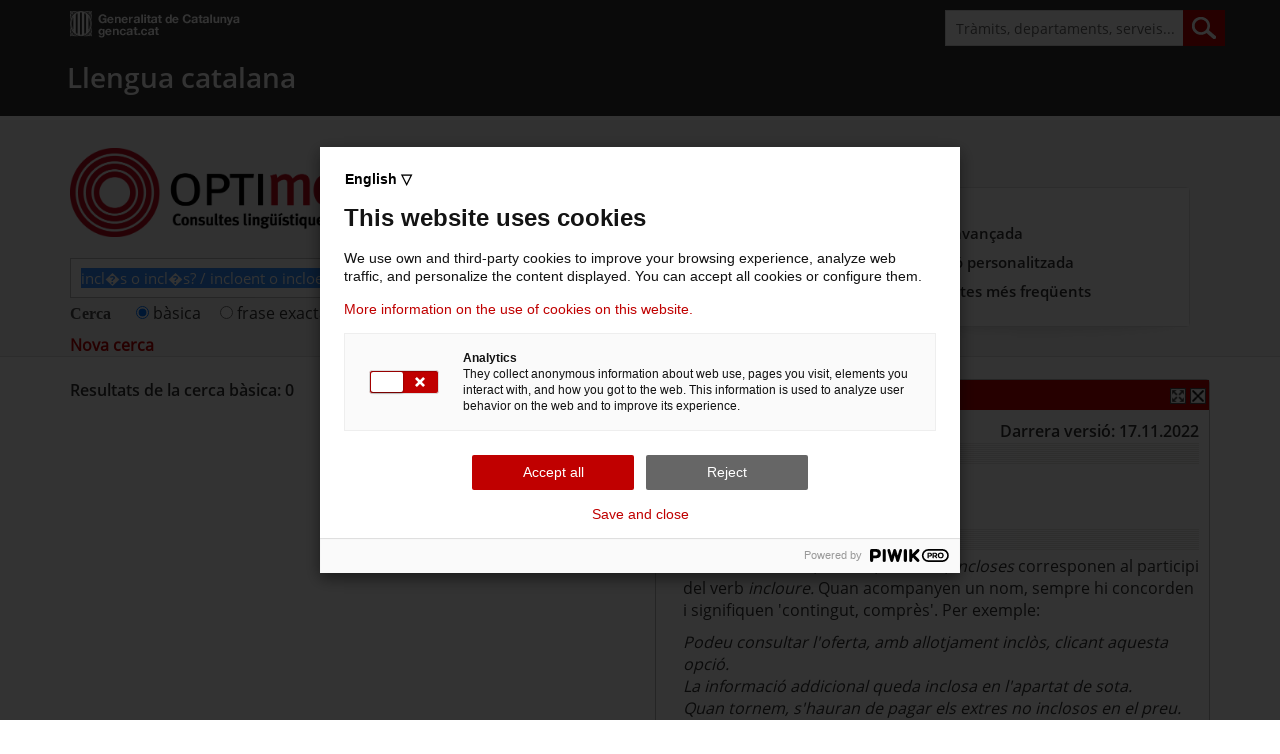

--- FILE ---
content_type: text/html;charset=UTF-8
request_url: https://aplicacions.llengua.gencat.cat/llc/AppJava/index.html?action=Principal&method=detall&input_cercar=incl%F2s+o+incl%FAs%3F+%2F+incloent+o+incloent-hi%3F&numPagina=1&database=FITXES_PUB&idFont=15370&idHit=15370&tipusFont=Fitxes+de+l%27Optimot&numeroResultat=1&databases_avansada=&categories_avansada=&clickLink=detall&titol=%3Cem%3Eincl%F2s+%3C%2Fem%3Eo+%3Cem%3Eincl%FAs%3C%2Fem%3E%3F+%0A+%2F+%3Cem%3Eincloent%3C%2Fem%3E+o+%3Cem%3Eincloent-hi%3C%2Fem%3E%3F&tematica=&tipusCerca=cerca.tot
body_size: 36702
content:
<!DOCTYPE HTML PUBLIC "-//W3C//DTD HTML 4.01//EN" "http://www.w3.org/TR/html4/strict.dtd">
<meta http-equiv="X-UA-Compatible" content="IE=edge">
<meta name="viewport" content="width=device-width, initial-scale=1.0">
<meta name="WT.z_idioma" content="ca">
<META NAME="ROBOTS" CONTENT="NOFOLLOW">
<meta http-equiv="Content-Type" content="text/html; charset=UTF-8">
<!-- taglib uri="/WEB-INF/tld/portlet.tld" prefix="portlet" -->

<!-- taglib uri="http://portals.apache.org/pluto" prefix="pluto" -->

<link rel="Shortcut icon" href="/llc/img/favicon.ico">

<head>
	<!-- ESTILOS DE DPS -->
	<link href="/llc/css/vgn-ext-templating.css" rel="stylesheet" type="text/css">
	<link rel="stylesheet" type="text/css" href="/llc/css/FW_blocs.css">
	<link rel="stylesheet" type="text/css" href="/llc/css/FW_capPeu.css">
	<link rel="stylesheet" type="text/css" href="/llc/css/FW_estils.css">
	<link rel="stylesheet" type="text/css" href="/llc/css/FW_formulari.css">
	<link rel="stylesheet" type="text/css" href="/llc/css/FW_menu2.css">
	<script type="text/javascript" src="/llc/js/gcc_funcions.js"></script>
	<link rel="stylesheet" type="text/css" href="/llc/css/FW_sEditPro.css">
	<link rel="stylesheet" type="text/css" href="/llc/css/FW_displayPage.css">
	<link rel="stylesheet" type="text/css" href="/llc/css/FW_menuTematics.css">
	<link rel="stylesheet" type="text/css" href="/llc/css/llengcat.css">
	<link rel="stylesheet" type="text/css" href="/llc/css/FW_print.css" media="print">
	<link rel="stylesheet" type="text/css" href="/llc/css/bloc_superior.css" media="print">
<link rel="shortcut icon" type="image/x-icon" href="https://cads.gencat.cat/web/system/modules/cat.vass.wcmResponsive.template.common/resources/common/img/favicon.ico">
<link href="/llc/css/dispositius/bootstrap.min.css" rel="stylesheet" type="text/css">
<link href="/llc/css/dispositius/styles.css" rel="stylesheet" type="text/css">
<link href="/llc/css/dispositius/leaflet.min.css" rel="stylesheet" type="text/css">
<link href="/llc/css/dispositius/master.responsive.css" rel="stylesheet" type="text/css">

<!--[if IE 9]>
	<link href="/web/system/modules/cat.vass.wcmResponsive.template.common/resources/common/css/master.min.css" rel="stylesheet" type="text/css"/>
	<link href="/web/system/modules/cat.vass.wcmResponsive.template.common/resources/common/css/style_IE9.css" rel="stylesheet" type="text/css"/>
<![endif]-->
<script src="/llc/css/dispositius/jquery.min.js" type="text/javascript"></script>
<script src="/llc/css/dispositius/master.min.js" type="text/javascript"></script>
<script src="/llc/css/dispositius/generic_responsive.js" type="text/javascript"></script>
<script src="/llc/css/dispositius/master.responsive.js" type="text/javascript"></script>
<!--[if lt IE 9]>
	<link href="/web/system/modules/cat.vass.wcmResponsive.template.common/resources/common/css/style_IE8.css" rel="stylesheet" type="text/css"/>
	<script type="text/javascript" src="/web/system/modules/cat.vass.wcmResponsive.template.common/resources/common/js/respond.min.js"></script>
	<script type="text/javascript" src="/web/system/modules/cat.vass.wcmResponsive.template.common/resources/common/js/modernizr.js"></script>
<![endif]-->

<link href="/llc/css/dispositius/capcalera.css" rel="stylesheet" type="text/css">
<link href="/llc/css/dispositius/fpca_marca.css" rel="stylesheet" type="text/css">
<link href="/llc/css/dispositius/fpca_cercadorGencat.css" rel="stylesheet" type="text/css">
<link href="/llc/css/dispositius/fpca_llista_fonsDestacat.css" rel="stylesheet" type="text/css">
<link href="/llc/css/dispositius/fpca_llista_destacatImatge.css" rel="stylesheet" type="text/css">
<link href="/llc/css/dispositius/grafic_destacat.css" rel="stylesheet" type="text/css">
<link href="/llc/css/dispositius/fpca_carrusel.css" rel="stylesheet" type="text/css">
<link href="/llc/css/dispositius/fpca_llista_quadriculaColors.css" rel="stylesheet" type="text/css">
<link href="/llc/css/dispositius/fpca_llista_enllacIcones.css" rel="stylesheet" type="text/css">

<script src="/llc/css/dispositius/fpca_capcalera.js" type="text/javascript"></script>
<script src="/llc/css/dispositius/fpca_marca.js" type="text/javascript"></script>
<script src="/llc/css/dispositius/fpca_cercadorGencat.js" type="text/javascript"></script>
<script src="/llc/css/dispositius/fpca_llista_fonsDestacat.js" type="text/javascript"></script>
<script src="/llc/css/dispositius/datepicker.js" type="text/javascript"></script>
<script src="/llc/css/dispositius/datepicker-i18n.js" type="text/javascript"></script>
<script src="/llc/css/dispositius/fpca_carrusel.js" type="text/javascript"></script>
<script src="/llc/css/dispositius/fpca_peu.js" type="text/javascript"></script>
	
	
	<title>Optimot. Consultes lingüístiques - Llengua catalana</title>
	
	<script type="text/javascript">
(function(window, document, dataLayerName, id) {
window[dataLayerName]=window[dataLayerName]||[],window[dataLayerName].push({start:(new Date).getTime(),event:"stg.start"});var scripts=document.getElementsByTagName('script')[0],tags=document.createElement('script');
function stgCreateCookie(a,b,c){var d="";if(c){var e=new Date;e.setTime(e.getTime()+24*c*60*60*1e3),d="; expires="+e.toUTCString();f="; SameSite=Strict"}document.cookie=a+"="+b+d+f+"; path=/"}
var isStgDebug=(window.location.href.match("stg_debug")||document.cookie.match("stg_debug"))&&!window.location.href.match("stg_disable_debug");stgCreateCookie("stg_debug",isStgDebug?1:"",isStgDebug?14:-1);
var qP=[];dataLayerName!=="dataLayer"&&qP.push("data_layer_name="+dataLayerName),isStgDebug&&qP.push("stg_debug");var qPString=qP.length>0?("?"+qP.join("&")):"";
tags.async=!0,tags.src="https://gencat.containers.piwik.pro/"+id+".js"+qPString,scripts.parentNode.insertBefore(tags,scripts);
!function(a,n,i){a[n]=a[n]||{};for(var c=0;c<i.length;c++)!function(i){a[n][i]=a[n][i]||{},a[n][i].api=a[n][i].api||function(){var a=[].slice.call(arguments,0);"string"==typeof a[0]&&window[dataLayerName].push({event:n+"."+i+":"+a[0],parameters:[].slice.call(arguments,1)})}}(i[c])}(window,"ppms",["tm","cm"]);
})(window, document, 'dataLayer', 'eb50131d-1482-4c39-a0fa-835d5e4dacd6');
</script>
</head>
		
   		
<div style="min-height: 1vh;">


<!-- taglib uri="/WEB-INF/tld/portlet.tld" prefix="portlet"  -->







<!-- Fil d'ariadna PORTAL -->




<!-- Aquí comenà§a la capà§alera -->

<div class="contenidor unfixed">
	<header class="fons_header navbar navbar-default navbar-fixed-top"
		role="navigation">
		<div class="container">
			<div class="row clearfix">
				<div class="col-md-3 col-xs-3 column visible-xs coloca " style="width: 5%">
<!-- 					<button type="button" title="Cerca" class="navbar-toggle pull-left" -->
<!-- 						data-toggle="collapse" data-target=".navbar-collapse"> -->
<!-- 						<span class="sr-only">Toggle navigation</span> <span -->
<!-- 							class="icon-bar"></span> <span class="icon-bar"></span> <span -->
<!-- 							class="icon-bar"></span> -->
<!-- 					</button> -->
				</div>
			
				
				
				<div class="col-md-3 col-xs-6 col-offset-2 column visible-xs" style="width: 75%">
			<a href="https://llengua.gencat.cat/ca/" class="fpca_capcalera titol-cap-nou"title="Llengua Catalana" style="white-space: nowrap;padding-top:10px;color: white;padding-left: 10%; width: 100%">Llengua catalana</a>
		</div>
				
				<div class="col-md-3 col-xs-3 column visible-xs coloca1">
					<button type="button" title="Cerca" class="ico_cerca "
						data-toggle="collapse" data-target=".dos"></button>
				</div>
			</div>

			<!-- Inici menú cercador -->

			<div class="collapse dos">
				<div class="shadowBox">
					<!--div class="shadow"></div-->
					<!-- Componente: cercador_vermell -->
					<form class="navbar-form navbar-left primer" method="get"
						role="search"
						action="https://cercador.gencat.cat/cercador/AppJava/index.jsp">
						<div class="form-group">
							<input type="search" class="form-control" title="Cerca" name="q"
								value="Tràmits, departaments, serveis..."
								onfocus="if (this.value==&#39;Tràmits, departaments, serveis...&#39;) this.value=&#39;&#39;;"
								onblur="if (this.value==&#39;&#39;) this.value=&#39;Tràmits, departaments, serveis...&#39;; ">
							<input type="submit" class="btn btn-deafult" value="">
						</div>
					</form>
					<!-- end Componente: cercador_vermell -->
				</div>
			</div>
			<!-- Fi menu cercador-->

			<!-- Inici menú (desplegable) -->


			<nav class="collapse navbar-collapse navbar-ex1-collapse " style="padding-left:15px">
				<div class="row">
					<div class="col-md-3 col-sm-4 column">
						<a class="img-responsive logo" title="Generalitat de Catalunya"
							href="https://www.gencat.cat/">gencat.cat</a>
						<button class="menu_tancar visible-xs" data-toggle="collapse"
							data-target=".navbar-collapse">Tancar</button>
					</div>
					<div
						class="col-md-9 col-sm-8 column hidden-xs hidden-mg display-none-xs">


						<!--             Componente: cercador_vermell -->
						<form class="navbar-form cercador_vermell hidden-xs pull-right"
							method="get" role="search"
							action="https://cercador.gencat.cat/cercador/AppJava/index.jsp">
							<div class="form-group">
								<input type="search" class="form-control" title="Cerca" name="q"
									value="Tràmits, departaments, serveis..."
									onfocus="if (this.value==&#39;Tràmits, departaments, serveis...&#39;) this.value=&#39;&#39;;"
									onblur="if (this.value==&#39;&#39;) this.value=&#39;Tràmits, departaments, serveis...&#39;; ">
								<input type="submit" class="btn btn-deafult" value="">
							</div>
						</form>
						<!--            end Componente: cercador_vermell   -->

						<!--             Inici barra de idiomes -->

						<!--             Fi barra de idiomes  -->

					</div>


<div class="row display-none-xs hidden-xs">
							<div class="col-xs-12" id="nomPortal" >
								<a href="https://llengua.gencat.cat/ca/" class="titol-cap-nou car50" style="font-size: 1.75em;margin-left:12px; color: white;">Llengua catalana</a>
							</div>
				
				</div>
				
				
				<ul class="nav navbar-nav">
<!-- 					<li class="dropdown "><a title="Inici" -->
<!-- 						class="dropdown-toggle actiu" href="http://aplicacions.llengua.gencat.cat/llc/AppJava/index.html">Inici</a></li> -->
<!-- 					<li class="dropdown "><a title="Temes" -->
<!-- 						class="dropdown-toggle " href="http://llengua.gencat.cat/ca/direccio_general_politica_linguistica/">La Secretaria de Política Lingüística</a></li> -->
<!-- 					<li class="dropdown"><a title="Tràmits" -->
<!-- 						class="dropdown-toggle " href="http://llengua.gencat.cat/ca/serveis/">Àmbits</a></li> -->
<!-- 					<li class="dropdown"><a title="Generalitat" -->
<!-- 						class="dropdown-toggle" -->
<!-- 						href="http://llengua.gencat.cat/ca/eines_i_serveis/">Eines i serveis</a></li> -->
<!-- 					<li class="dropdown"><a title="Actualitat" -->
<!-- 						class="dropdown-toggle" -->
<!-- 						href="http://llengua.gencat.cat/ca/occita/">Occità, aranès a l'Aran</a></li> -->
<!-- 					<li class="dropdown"><a title="Contacte" -->
<!-- 						class="dropdown-toggle" href="http://llengua.gencat.cat/ca/llengua_signes_catalana/">Llengua de signes catalana</a></li>		 -->
<!-- 					<li class="dropdown"><a title="Contacte" -->
<!-- 						class="dropdown-toggle" href="http://llengua.gencat.cat/ca/serveis/05_atencio_ciutadania">Atenció a la ciutadania</a></li> -->
						

						
						
						





						
				</ul>
				<!--div class="link-accesible row"><!--<a title="Versió accessible" href="http://web--gencat--cat.accesible.inclusite.com/">-->
				<!--a id="ACCESSIBLE" href="#" title="Versió accessible" >Versió accessible</a></div-->
			</nav>
			<!-- Fi menú (desplegable) -->

		</div>

	</header>
</div>
	
<!-- Aquí acaba la capà§alera -->


<!-- ________________________________________________________________________ -->





<!-- 	

MENU SUPERIOR

<DIV id="FW_menuCap">

		<UL>
			<LI class="FW_menuSel">
				<A href="http://www.gencat.cat/temes/cat/index.htm">Temes</A>
			</LI>
			<LI class="FW_barraNavegacio">
				<A href="http://www.gencat.cat/serveis/cat/index.htm">Serveis</A>
			</LI>
			<LI class="FW_barraNavegacio">
				<A href="http://www.gencat.cat/generalitat/cat/index.htm">Generalitat</A>
			</LI>
			<LI class="FW_barraNavegacio">
				<A href="http://www.gencat.cat/catalunya/cat/index.htm">Catalunya</A>
			</LI>
		</UL>
		
	</DIV>
</DIV> -->







<section class="border-start bgGrey" style="border-bottom: solid 1px #ddd;">
	<article class="container fullcontainer-xs" style="overflow: hidden; ">
		
	

		<!-- taglib uri="/WEB-INF/tld/portlet.tld" prefix="portlet" -->










<link rel="search" type="application/opensearchdescription+xml" title="Optimot" href="https://llengua.gencat.cat/web/.content/scl-llc/aplicacio/spl.xml"> 



<!-- JavaScript propi SCL -->
<script type="text/javascript" src="/llc/js/SCL_scripts.js"></script>
<script type="text/javascript" src="/llc/js/afegirCercador.js"></script>
<!-- JavaScript propi SCL -->

<!-- CSS propi SCL -->
<link rel="stylesheet" type="text/css" href="/llc/css/SCL_accesibilitat.css">
<link rel="stylesheet" type="text/css" href="/llc/css/print.css" media="print">
<!-- CSS propi SCL -->

<script type="text/javascript">
	document.title="Optimot, consultes lingüístiques - Llengua catalana"
	// INC000009828440 fix. Al maximizar cualquier ficha del Optimot el favicon se perdÃ­a, lo vamos a buscar por javascript y cargamos el .ico en el head
	const faviconPath = "/llc/img/favicon.ico";
	var link = document.querySelector('link[rel="icon"]');
	if (!link) {
	    link = document.createElement("link");
	    link.rel = "icon";
	    document.head.appendChild(link);
	}
	link.href = faviconPath;
</script>
		<br/>
<!-- 		<h2 style="color: rgb(102, 3, 3); font-size: 1.7em; font-weight: bold; margin-left:0px; padding-left:0px; overflow:hidden; padding-bottom: 5px"> -->
<!-- 			Optimot, consultes lingÃŒÃ­stiques -->
<!-- 		</h2> -->

<!-- 
		<div style="text-align: center; background-color: #ff0000">
			<div>
				<img src="http://www.gencat.cat/llengua/scl-llc/aplicacio/estatic/logo_optimot.jpg" title="Optimot, consultes lingüístiques" alt="Optimot, consultes lingüístiques"/>
			</div>
		</div>
-->	
<!--
	 	<h5 style="padding-left:2%; background-color: #ffff00; ">
			Servei de Consultes Lingüístiques
		</h5>
-->
		<!-- <div>&nbsp;</div> -->

		<!-- taglib uri="/WEB-INF/tld/portlet.tld" prefix="portlet" -->


<!-- taglib uri="/WEB-INF/tld/pluto.tld" prefix="pluto" -->







<form name="autoserveifrm" method="GET" action="index.html"
	class='navbar-form cercador_vermell alineat-cercador-tramits bgGrey'>
	<div class="row">
		<div class="col-xs-12 col-sm-8 shadowBox-sm">
			<div id="center_1_1R">

				<div class="fpca_marca">

					<div class="hidden-xs">


						<div id="bContainer_enllac">
							<div>
								<h1 class="marca_sense_padding padding-top bgGrey">


									<img id="logoOptimot" class="align-center auto-width-xxs"
										src="/llc/img/logo_optimot.png"
										title="Optimot, consultes lingüístiques"
										alt="Optimot, consultes lingüístiques"
										style="display: block; width: 298px; padding-top: 6px; padding-bottom: 6px; padding-right: 8px;" />


								</h1>
							</div>
						</div>
					</div>

				</div>


				<div class="fpca_cercadorGencat">
					<div class="col-md-12 col-xs-12 column vista-mobil pd-30 pd-15"
						style="margin-top: 10px !important; margin-bottom: -5px !important;">
						<!-- Capcelera basica contingut -->
						<div class="capcelera_basica_cont">
							<!-- Component: filariana -->
							<!-- end Component: filariana -->

							<!-- Componente: cercador_vermell -->
							<div class="cercador-gencat">



								<div class="navbar-form cercador_vermell hidden-xs">

									<input type="hidden" name="action" value="Principal" /><input
										type="hidden" name="method" value="cerca_generica" />


									<div class="form-group">

										<input id="input_cercar" class="form-control" 
											name="input_cercar" value="incl�s o incl�s? / incloent o incloent-hi?"
											type="text" /> <span class="btn btn-default hidden-xs"></span>
										<script type="text/javascript">
											var brGenerica = new Array(4);
											brGenerica = getBrowser();

											//if(brGenerica[0]=="firefox"){
											var times1 = 3;
											var interval1;

											var cursor = function() {
												if (document
														.getElementById("input_cercar")) {
													document.getElementById(
															"input_cercar")
															.focus();
													times1--;
													if (times1 == 0) {
														clearInterval(interval1);
													}
												}

											};

											interval1 = setInterval('cursor()',
													500);
											cursor();
											//setTimeout('top.onload=document.getElementById("input_cercar").focus()',1000);
											//}else{
											//	document.getElementById("input_cercar").focus();
											//}
											// Nou SOLR 7.3 + SPELLCHECK
											function buscarSpellCheck (spellCheck){
												document.getElementById("input_cercar").value=spellCheck;
												document.getElementById("tipusCercaTot").checked=true;
												document.getElementsByClassName("btn btn-default hidden-xs")[0].click();
											}
										</script>


									</div>


								</div>



								<!-- END LINK NOVA CERCA -->


							</div>

						</div>
						<!-- end Componente: cercador_vermell -->
					</div>


				</div>

				<!-- end Capcelera basica contingut -->
			</div>



		</div>




		<!-- PANEL DE LINKS -->
		<div class="col-sm-4 position-xs"
			style="height: 0px; margin-top: 25px;">
			<div id="center_1_2R">

				<div class="fpca_llista_fonsDestacat pd-15 pd-30"
					style="margin: 20px;">


					<div class="shadowBox el_mes_consultat generalitat">
						<div class="shadow hidden-xs"></div>
						<div class="panel panel-default box">



							<div class="panel-heading visible-xs "
								style="padding-right: 10px;">
								<a href="javascript:void(0)" title="Opcions">Més opcions</a>
							</div>
							<div>

								<ul
									class="panel-body fons_blanc llistat_enllacos_filet_cont list-group"
									style="padding-top: 30px; padding-left: 20px; padding-right: 10px;">

									<li class="list-group-item llista-col-1 "> <a href="avansada.html?action=Avansada&amp;method=inici&amp;init_cerca=S&amp;input_cercar=incl�s o incl�s? / incloent o incloent-hi?&amp;numPagina=1&amp;database=FITXES_PUB&amp;idFont=15370&amp;idHit=15370&amp;tipusFont=Fitxes de l&#039;Optimot&amp;numeroResultat=1&amp;clickLink=detall&amp;titol=&lt;em&gt;incl�s &lt;/em&gt;o &lt;em&gt;incl�s&lt;/em&gt;? 
 / &lt;em&gt;incloent&lt;/em&gt; o &lt;em&gt;incloent-hi&lt;/em&gt;?&amp;tipusCerca=cerca.tot"
										title="Cerca avançada">Cerca avançada </a></li>


									<li class="list-group-item llista-col-1" id="linkAjuda2">


										 <a id="linkBustia" class="/*FW_sLinkVermellNegreta*/"
										href="index.html?action=Principal&amp;method=atenciopersonalitzada&amp;url=&amp;input_cercar=incl�s o incl�s? / incloent o incloent-hi?&amp;numPagina=1&amp;database=FITXES_PUB&amp;idFont=15370&amp;idHit=15370&amp;tipusFont=Fitxes de l&#039;Optimot&amp;numeroResultat=1&amp;clickLink=detall&amp;titol=&lt;em&gt;incl�s &lt;/em&gt;o &lt;em&gt;incl�s&lt;/em&gt;? 
 / &lt;em&gt;incloent&lt;/em&gt; o &lt;em&gt;incloent-hi&lt;/em&gt;?&amp;tipusCerca=cerca.tot"
										title="Atenció personalitzada">Atenció personalitzada</a>




									</li>
									<li class="list-group-item llista-col-1 "> <a id="linkAjuda" class="/*FW_sLinkVermellNegreta*/"
										target="_blank" href="index.html?action=Principal&amp;method=ajuda&amp;input_cercar=incl�s o incl�s? / incloent o incloent-hi?&amp;numPagina=1&amp;database=FITXES_PUB&amp;idFont=15370&amp;idHit=15370&amp;tipusFont=Fitxes de l&#039;Optimot&amp;numeroResultat=1&amp;clickLink=detall&amp;titol=&lt;em&gt;incl�s &lt;/em&gt;o &lt;em&gt;incl�s&lt;/em&gt;? 
 / &lt;em&gt;incloent&lt;/em&gt; o &lt;em&gt;incloent-hi&lt;/em&gt;?&amp;tipusCerca=cerca.tot"
										title="Preguntes més freqüents">Preguntes més freqüents</a></li>

									
								</ul>
							</div>
						</div>
					</div>
				</div>

			</div>
		</div>
		<!-- PANEL LINKS -->


	</div>

	<!-- PANEL DE RADIOBUTTONS -->
	<div class="row">
		<div class="col-xs-12 col-sm-8 shadowBox-sm">
			<table style="margin-bottom: 0px">
				<tr class="bgGrey position3-xs"
					style="display: inline-block; background: transparent;">
					<td><span
						style="color: #4D4D4D; font-family: Verdana; margin-right: 10px; font-weight: bold">
							Cerca
					</span></td>
					<td>
							
							
							
						
							
							
							
							
								
							
						 <label for="tipusCercaTot" style="padding-left: 15px;"> <input
							type="radio" id="tipusCercaTot" name="tipusCerca"
							value="cerca.tot" checked /> bàsica
					</label> <!-- 
								<span style="color:#4D4D4D;font-family:Verdana; margin-right: 10px">
									<input type="radio" id="tipusCercaCom" name="tipusCerca" value="cerca.comEscriu" />
									<label for="tipusCercaCom">
										per arrel
									</label>
								</span>
								 --> <label for="tipusCercaQueSignifica"
						style="padding-left: 15px;"> <input type="radio"
							id="tipusCercaQueSignifica" name="tipusCerca"
							value="cerca.queSignifica"
							 /> frase exacta
					</label> 
					<label for="tipusCercaFitxes" style="padding-left: 15px;">
							<input type="radio" id="tipusCercaFitxes" name="tipusCerca"
							value="cerca.fitxes"  /> fitxes de l'Optimot
					</label> <label for="tipusCercaTraduir" style="padding-left: 15px;">
							<input type="radio" id="tipusCercaTraduir" name="tipusCerca"
							value="cerca.traduir"  /> castellà-català
					</label>  
						

						<label for="tipusCercaVerbs" style="padding-left: 15px;">
							<input type="radio" id="tipusCercaVerbs" name="tipusCerca"
							value="cerca.verbs"  /> verbs conjugats
					</label> 


						</td>
				</tr>
			</table>
		</div>
	</div>
	<!-- END PANEL DE RADIOBUTTONS -->


	<!-- LINK NOVA CERCA -->
	<div id="linkNovaCerca" class="position3-xs">
		
		<div style="height: 0px">
			
				
					<a style="font-size: 1em; font-weight: bold; float: left;"
						title="Nova cerca"
						href="index.html;jsessionid=0EA9461F3C5D6C8014BB41D16191CF5F.lt16wtxc?action=Principal&amp;method=cerca_generica&amp;tipusCerca=cerca.tot&amp;input_cercar=&amp;categories_avansada=&amp;databases_avansada="> Nova cerca
					</a>
				
				
			
		</div>

		<div></div>


	</div>






	<!-- 					style="overflow: hidden; height: auto; padding: 0px"> -->




	<!-- 				</div> -->

	<!-- 			</div> -->
	<!-- 		</div> -->
	<!-- 	</div> -->
	<!-- </div> -->



</form>





		
		
	</article>
</section>


<section 
	class="padding-xs padding-sm padding-md padding2 colorSectionEven"
	style="background: white;">

	<article class="container  fullcontainer-xs" >
		
	
		<div class="row">


			
			<br>
					<div class="col-xs-12 col-sm-6 shadowBox-sm "
						style="overflow: hidden; ">


						<!-- taglib uri="/WEB-INF/tld/portlet.tld" prefix="portlet"  --> 








			  <script type="text/javascript">
 
  
        function ScrollToResult () {
        	//var 2t = $(".scrollRef").offset().top;
        	var divh = document.getElementById('scrollRef').getBoundingClientRect();
            window.scrollTo (0, divh.top-100);
            
        }
    </script>

	


		
		

		
		<div>
			
				<div>
					<!-- <h4  class="text-small-xxs" style="font-weight: bold; font-family: Verdana,Sans-Serif; color: #000000; padding-bottom: 20px "> -->
					<h4  class="text-small-xxs" style="padding-bottom: 20px ">
						Resultats de la cerca&nbsp;bàsica:&nbsp;0
					</h4>
				</div>
	
		</div>

		

		<!-- taglib uri="/WEB-INF/tld/portlet.tld" prefix="portlet"  --> 






<div class="position4-xs">

	
	
	
</div>

		<table>
			
			<tbody style="font-size: 1.125em;">
			
				
		
			</tbody>
		</table>
			
				<img  onLoad="ScrollToResult ()"  src="/llc/img/NG_logo_movil.png" style="display:none;"/>
<!-- 		<!-- PAGINACIó baix --> 

<!-- 		<!-- Fi PAGINACIó baix -->
	
					</div>
			
			<div class="col-sm-6 display-none-xs">
				<div class="shadow hidden-xs"></div>
				<div class="panel panel-default box2">

					
					<!-- taglib uri="/WEB-INF/tld/portlet.tld" prefix="portlet"  -->






<script type="text/javascript" src="/llc/js/shareButtons.js"></script>
	
<div class="SCL_FrameDetall" style="height:auto; width:100%; padding-bottom: 0px">
	<div style="overflow: hidden; width: 100%">
		<!-- taglib uri="/WEB-INF/tld/portlet.tld" prefix="portlet"  --> 






	


	
	


	
	
		
		
	








<div style=" width:100%; text-align: right; overflow:auto; background: #BD0000; padding-bottom: 5px" >

	<div class="SCL_fitxaPantallaCompLink" style="width:auto; text-align: right; padding-left:3px; float:left">

	</div>
	
	
	
	<div class="SCL_fitxaPantallaCompLink" style="width:auto; text-align: right; padding-right:3px; " >
		<a href="index.html?input_cercar=incl%EF%BF%BDs+o+incl%EF%BF%BDs%3F+%2F+incloent+o+incloent-hi%3F&amp;action=Principal&amp;method=detall_completa&amp;numPagina=1&amp;database=FITXES_PUB&amp;idFont=15370&amp;idHit=15370&amp;tipusFont=Fitxes de l&#039;Optimot&amp;numeroResultat=1&amp;clickLink=detall&amp;titol=&lt;em&gt;incl�s &lt;/em&gt;o &lt;em&gt;incl�s&lt;/em&gt;? 
 / &lt;em&gt;incloent&lt;/em&gt; o &lt;em&gt;incloent-hi&lt;/em&gt;?&amp;tipusCerca=cerca.tot" style="text-decoration:none">
			<img src="/llc/img/w-max.png" alt="Maximitza" title="Maximitza"/>
		</a>
		<a href="index.html?input_cercar=incl%EF%BF%BDs+o+incl%EF%BF%BDs%3F+%2F+incloent+o+incloent-hi%3F&amp;action=Principal&amp;method=cerca_generica&amp;numeroResultat=&amp;numPagina=1&amp;database=FITXES_PUB&amp;idFont=15370&amp;idHit=15370&amp;tipusFont=Fitxes de l&#039;Optimot&amp;clickLink=detall&amp;titol=&lt;em&gt;incl�s &lt;/em&gt;o &lt;em&gt;incl�s&lt;/em&gt;? 
 / &lt;em&gt;incloent&lt;/em&gt; o &lt;em&gt;incloent-hi&lt;/em&gt;?&amp;tipusCerca=cerca.tot" style="text-decoration:none">
			<img  src="/llc/img/w-close.png" alt="Tanca" title="Tanca"/>
		</a>
	</div>
</div>

	</div>
	<div style="padding: 10px; border-top:none">
	
		
		
			<h3><span style="font-weight: bold">Fitxa</span>
			8142/2<span style="position: relative;float: right;">Darrera versió: 17.11.2022</span></h3>

		<div class="marc_titols_fitxes">
			<h3 class="FW_spfonsRallatGris"><span style="font-weight:bold">Títol</span></h3>
			<div class="SCL_llista">
				
					<div class="FW_titBullet">
							
						<h4 style="display:inline"> 
							<em>inclòs </em>o <em>inclús</em>? 
&nbsp;
						</h4>	
						<i> </i>
						
					</div>
				
					<div class="FW_titBullet">
							
						<h4 style="display:inline"> 
							<em>incloent</em> o <em>incloent-hi</em>?&nbsp;
						</h4>	
						<i> </i>
						
					</div>
				
			</div>
		</div>
		
		<div class="marc_respostes_fitxes">	
			
				<h3 class="FW_spfonsRallatGris"><span style="font-weight:bold">Resposta</span></h3>
				<div class="SCL_llista">
					
						<div class="FW_titBullet">
							<p>Les formes <em>inclòs</em>, <em>inclosa</em>, <em>inclosos</em>, <em>incloses </em>corresponen al participi del verb <em>incloure.</em> Quan acompanyen un nom, sempre hi concorden i signifiquen 'contingut, comprès'. Per exemple:</p><p><em>Podeu consultar l'oferta, amb allotjament inclòs, clicant aquesta opció.</em><br /><em>La informació addicional queda inclosa en l'apartat de sota.</em><br /><em>Quan tornem, s'hauran de pagar els extres no inclosos en el preu.</em><br /><em>Les excursions no estan incloses en el preu.</em></p><p>En canvi, el mot <em>inclús </em>és un adverbi que significa 'fins i tot'. Cal no confondre'l amb la forma <em>inclòs</em>. Per exemple:</p><p><em>Cada dia camina una hora, inclús quan plou</em> (i no <em>inclòs quan plou</em>).</p>&nbsp;<i> </i>
								<br/>
						</div>
					
						<div class="FW_titBullet">
							<p>Sovint es fa servir el gerundi del verb <em>incloure</em> amb el significat de 'comprendre', 'fer que una cosa en contingui una altra'. Amb aquest valor, regeix un complement preposicional (incloure una cosa en una altra), que queda representat amb el pronom <em>hi</em>. Per exemple:</p><p><em>A l'orfenat hi ha 80 nens, incloent-hi els refugiats de la guerra.</em></p>

&nbsp;<i> </i>
								<br/>
						</div>
					
				</div>
						
		</div>
		
		
			<div >
				
				<h4 class="FW_spfonsRallatGris"><span style="font-weight:bold">Classificació</span></h4>
				<div class="SCL_padding40010">
					
					
					
					<h5><span style="font-weight:bold">Categoria</span></h5>
						<div class="SCL_llista"> 
                            						
										
								<div class="FW_titBullet">
								
									
									   Lèxic
									   
									   									   
									     <span style="position:relative;left:-5px">.</span>Lèxic general
									     
									     
									   
									   
									
									
									
									

								</div>
							
						</div>
					
				<!-- 
					 -->	
				</div>						
			</div>
		
	
		<div class="marc_respostes_fitxes">
			
			<div class="SCL_llista">
								
			</div>
		</div>

		<!-- taglib uri="/WEB-INF/tld/portlet.tld" prefix="portlet"  --> 











		<div style="padding: 10px; padding-top: 0px; overflow: hidden;padding-left: 0px">
			<div class="FW_titBullet">
				<noscript>
					<a href="https://llengua.gencat.cat/scl-llc/aplicacio/fitxes_optimot_abreviacions" target="_blank" style="color:#000000">Abreviacions</a>
				</noscript>
				<a id="abreviacions" style="color:#BF0000;" href="#" onclick="popUpCentrat('https://llengua.gencat.cat/scl-llc/aplicacio/fitxes_optimot_abreviacions',400,500);" style="color:#000000">Abreviacions</a>
				<script type="text/javascript">
					document.getElementById("abreviacions").style.display="block";
				</script>
			</div>
		</div>
		
		<div id="share-buttons">
			<a href="" target="_blank" style="color:#FFFFFF"  onclick="return buildFacebookURL(this)">
				<img src="img\sharebuttons/facebook.png" alt="Facebook"	style="width:45px;padding: 5px;	border: 0; display: inline;"/>
			</a>
			<!-- Twitter -->
			<a href="" target="_blank" style="color:#FFFFFF" onclick="return buildTwitterURL(this)">
				<img src="img\sharebuttons/twitter.png" alt="Twitter"	style="width:45px;padding: 5px;	border: 0;	display: inline;"/>
			</a>
			<!-- LinkedIn -->
			<a href="" target="_blank" style="color:#FFFFFF" onclick="return buildLinkedInURL(this)">
				<img src="img\sharebuttons/linkedin.png" alt="LinkedIn"	style="width:45px;padding: 5px;	border: 0;	display: inline;"/>
			</a>
			<!-- Email -->
			<a href="" style="color:#FFFFFF" onclick="return buildEmailURL(this)">
				<img src="img\sharebuttons/email.png" alt="Email"		style="width:45px;padding: 5px;	border: 0;	display: inline;"/>
			</a>
			<!-- Whatsapp -->
			<a href="" target="_blank" class="visible-xs" style="color:#FFFFFF" onclick="return buildWhatsappURL(this)">
				<img src="img\sharebuttons/whatsapp.png" alt="WhatsApp"	style="width:45px;padding: 5px;	border: 0;	display: inline;"/>
			</a>
		</div>
		
	
	</div>			

	
</div>

				</div>
			</div>
		</div>
		<!-- PAGINACIó baix -->
		<!-- taglib uri="/WEB-INF/tld/portlet.tld" prefix="portlet"  --> 





	


		<!-- Fi PAGINACIó baix -->
	</article>
</section>
</div>

<!-- Aqui comença el footer -->

			<div class="fons_footer">
				<footer class="container center-block shadowBox2">
					<div class="shadow2"></div>
					<div class="row footer_tab_ord">
						<div id="fAvisLegal"><div>
<div class="footer_tab_bot col-sm-12">
	<div class="avis_legal">
		<div class="hidden-xs display-none-xs">
			<div class="col-sm-2 col-md-2 col-lg-2" id="peuImatge">
						<a accesskey="5" target="_self" title="www.gencat.cat" href="https://www.gencat.cat/">
						<img src="/llc/img/NG_logo_generalitat_peu.png" width="101" height="27" alt="www.gencat.cat" class="adaptImage"></a>
					</div>
				<div class="col-sm-10 col-md-10 col-lg-10" id="peuAvis">
					<p><a title="Avis legal" href="https://web.gencat.cat/ca/menu-ajuda/ajuda/avis_legal/" target="_self">Av&#237;s legal</a>: D'acord amb l'article 17.1 de la Llei 19/2014, la &#169;Generalitat de Catalunya permet la reutilitzaci&#243; dels continguts i de les dades sempre que se'n citi la font i la data d'actualitzaci&#243; i que no es desnaturalitzi la informaci&#243; (article 8 de la Llei 37/2007) i tamb&#233; que no es contradigui amb una llic&#232;ncia espec&#237;fica. <a title="Accessibilitat"  href="https://llengua.gencat.cat/accessibilitat/optimot">Accessibilitat.</a> <a title="Política de galetes" href="https://web.gencat.cat/ca/ajuda/politica-de-galetes/index.html" target="_self">Política de galetes.</div></p>
						
					</div> 
			</div>
		
		<div class="visible-xs avis_legal">
			<p><a title="Avis legal" href="https://web.gencat.cat/ca/menu-ajuda/ajuda/avis_legal/" target="_self">Av&#237;s legal</a>: D'acord amb l'article 17.1 de la Llei 19/2014, la &#169;Generalitat de Catalunya permet la reutilitzaci&#243; dels continguts i de les dades sempre que se'n citi la font i la data d'actualitzaci&#243; i que no es desnaturalitzi la informaci&#243; (article 8 de la Llei 37/2007) i tamb&#233; que no es contradigui amb una llic&#232;ncia espec&#237;fica.</p></div>
			
		
		<div class="visible-xs" id="idiomes-peu">
			</div>
			
		<div class="fi_peu visible-xs">
			<a title="www.gencat.cat" target="_self" href="https://www.gencat.cat/">
					<img src="/llc/img/NG_logo_generalitat_peu.png" width="101" height="27" alt="www.gencat.cat" class="checkImage"></a>
				<p><a class="logo_amunt" href="javascript:tornarAmunt();" title="Torna amunt">Torna amunt</a></p>
				
				
			
				
		</div>
	</div>
</div>
</div>
</div></div>
				</footer>
				<input type="hidden" name="version" value="1.17.0.B001" />
			</div>
			<!-- GEOATX09-->


<div>
<!-- 	<a href="http://www.gencat.cat/web/cat/avis_legal.htm" title="Aquest enllaÃÂ§ porta a un altre lloc webÃÂ ÃÂ ">AvÃÂ­s legal</a> | <a href="http://www.gencat.cat/web/cat/sobre_el_web.htm" title="Aquest enllaÃÂ§ porta a un altre lloc webÃÂ ÃÂ ">Sobre gencat</a> | ÃÂ© Generalitat de Catalunya -->
	<!-- <script src="http://www-20.gencat.cat/docs/Framework/estilos y scripts/NUEVOS Estilos, imagenes y js/js/fw_tag_webtrends.js" type="text/javascript"/> -->
	<!--
		<script type="text/javascript">
			var gDcsId="dcsi3qd9f000004z5jrwe89z9_4n2j";
		</script>
		
		
		<script language="javascript" src="http://www.gencat.cat/js/gencatAnalitica.js" type="text/javascript"></script>
		<script language="javascript" src="http://www.gencat.cat/js/fw_tag_webtrends.js" type="text/javascript"></script>
		<script language="javascript" src="http://www.gencat.cat/js/funcions_wt_generic.js" type="text/javascript"></script>
		<script language="javascript" src="http://www.gencat.cat/js/gencatAnalitica_id.js" type="text/javascript"></script>
		<script language="javascript" src="http://www.gencat.cat/js/gencatAnalitica_lib.js" type="text/javascript"></script>

		<noscript>
			<img alt="" name="DCSIMG" width="1" height="1" src="http://statse.webtrendslive.com/dcsi3qd9f000004z5jrwe89z9_4n2j/njs.gif?dcsuri=/nojavascript&amp;WT.js=No&amp;WT.tv=8.0.2"/>
		</noscript>
	 -->
	 
		 
</div>


</body></html>
	<!-- Aqui­ acaba el footer -->

	


--- FILE ---
content_type: text/css
request_url: https://aplicacions.llengua.gencat.cat/llc/css/FW_menu2.css
body_size: 6751
content:
/**

	
	Data de creaci�: 06/11/2006
	Autors: IT Deusto (J. Arag�n)
	
	Data d'ultima modificaci�: 09/02/2007
	Autors: IT Deusto (J. Arag�n)
	
	Data d'ultima modificaci�: 03/07/2008
	Autors: OTGEKO (J. Mangialomini)
	
	CSS: Definici� dels estils comuns d'elements Organismes.
	
*/

/* 	
	Inici:
	estils MENU: Primer i segon nivell
*/

/*-------------------- PRIMER NIVELL --------------------*/	

.FW_dMenu2 .FW_bMenu{
	margin: 0px 0px 0px 0px;
	padding: 0px 0px 0px 0px;	
	font-family: Verdana, system-ui;
	font-size: .97em;
	width: 100%;
	}

.FW_dMenu2 ul.FW_mTipus {
	margin: 0px 0px 0px 0px;
	padding: 0px 0px 0px 0px;
	min-height: 10px;
	list-style: none;
	list-style-image:none;
	}
.FW_dMenu2 .FW_Primer_Nivell_Titulo {
	margin: 4px 0px 4px 0px;
	padding: 0px; 
	list-style: none;
	list-style-image:none;
	}	
.FW_dMenu2 .FW_mTipus li {
	margin: 3px 3px 3px 0px;
	padding: 2px 2px 2px 0px; 
	min-height: 20px;
	list-style: none;
	list-style-image:none;
	}
	
.FW_dMenu2 .FW_mPrimerNivell {
	margin: 0px 0px 2px 0px;
	padding: 1px 5px 1px 5px;
	background: #5D5D5D url(../img/FW_PastillaGris.jpg) top right no-repeat;
	color:#fff;
	min-height: 18px;
	}
.FW_dMenu2 .FW_mPrimerNivell a {
	color: #fff;
	background-color: transparent;
	padding: 0px;
	margin: 0px;
	font-weight: bold;
	text-decoration: none;
	}
.FW_dMenu2 .FW_mPrimerNivell a:hover {	
	text-decoration: underline;
	}

.FW_dMenu2 .FW_mPrimerNivell_n_Exp {
	margin: 0px;
	padding: 1px 5px 1px 5px;
	background: #5D5D5D url(../img/FW_PastillaGris.jpg) top right no-repeat;
	color:#fff;
	min-height: 18px;
	}
.FW_dMenu2 .FW_mPrimerNivell_n_Exp a {
	color: #fff;
	background-color: transparent;
	padding: 0px;
	margin: 0px;
	font-weight: bold;
	text-decoration: none;
	}
.FW_dMenu2 .FW_mPrimerNivell_n_Exp a:hover {	
	text-decoration: underline;
	}
	
.FW_dMenu2 .FW_mPrimerNivell_s{
	margin: 0px 0px 2px 0px;
	padding: 1px 5px 1px 5px;
	background: #680404 url(../img/FW_PastillaVermella.jpg) top right no-repeat;
	color:#000;
	min-height: 18px;
	}	
.FW_dMenu2 .FW_mPrimerNivell_s a {
	color: #fff;
	background-color: transparent;
	padding: 0px;
	margin: 0px;
	font-weight: bold;
	text-decoration: none;
	}
.FW_dMenu2 .FW_mPrimerNivell_s a:hover {	
	text-decoration: underline;
	}

.FW_dMenu2 .FW_mPrimerNivell_s_Exp{
	margin: 0px;
	padding: 1px 5px 1px 5px;
	background: #680404 url(../img/FW_PastillaVermella.jpg) top right no-repeat;
	color:#000;
	min-height: 18px;
	}	
.FW_dMenu2 .FW_mPrimerNivell_s_Exp a {
	color: #fff;
	background-color: transparent;
	padding: 0px;
	margin: 0px;
	font-weight: bold;
	text-decoration: none;
	}
.FW_dMenu2 .FW_mPrimerNivell_s_Exp a:hover {	
	text-decoration: underline;
	}	

.FW_dMenu2 li.FW_Primer_Nivell_Titulo {
	color: #AC2115;
	background-color:#fff;
	font-weight: bold;
	margin: 0px 0px 0px 0px;
	padding: 0px;
	}

/*-------------------- SEGON NIVELL --------------------*/	

.FW_dMenu2 ul.FW_NoBorder {
	border: none !important;
	}

.FW_dMenu2 ul.FW_border_sup {
	font-weight: bold;
	list-style-position: inside; 
	margin: 0px 0px 2px 0px; 
	padding: 0px;
	border: solid 1px #8D8D8D;
	}

.FW_dMenu2 ul.FW_border_sup li { 
	margin: 0px;
	padding: 0px;
	list-style: none;
	list-style-image:none;
	}
.FW_dMenu2 li.FW_border_sup {
	margin: 0px 0px 0px -10px;
	}
.FW_dMenu2 ul.FW_border_sup li.FW_Segon_Nivell {
	margin:0.3pt;
	padding: 0;
	list-style-position: outside;
	background: url(../img/FW_bullet_menu_int_vermell.gif) no-repeat;
	background-position: 8px 0px;
	overflow:hidden;
	vertical-align:middle;
	}
	
.FW_dMenu2 ul.FW_border_sup li.FW_Segon_Nivell_Exp {
	margin: .3em 0 0 0;
	padding: 0px;
	list-style-position: outside;
	width: 100%;
	background: url(../img/FW_bullet_menu_int_vermell.gif) no-repeat;
	background-position: 6px 0px;
	overflow:hidden;
	}	
	
.FW_dMenu2 ul.FW_border_sup li.FW_Segon_Nivell_Seleccionat {
	margin: .3em 0 0 0;
	padding: 0px;
	list-style-position: outside;
	background: url(../img/FW_bullet_menu_int_vermell.gif) no-repeat;
	background-position: 8px 0px;
	overflow:hidden;
	}

.FW_dMenu2 ul.FW_border_sup li.FW_Segon_Nivell_Seleccionat_Exp {
	margin: .3em 0 0 0;
	padding: 0px;
	list-style-position: outside;
	background: url(../img/bullet_down_vermell.gif) no-repeat;
	background-position: 6px 2px;
	overflow:hidden;
	}
	
/*-------------------- TERCER NIVELL --------------------*/	
.FW_dMenu2 ul.FW_border_sup li.FW_Tercer_Nivell {
	margin: 0px 0px 0px 20px!important;
	padding: 0;
	font-weight: normal!important;
	color:#4D4D4D;
	background: url(../img/bullet_menu_int_.gif) no-repeat;
	background-position: 10px -2px!important;
	list-style-position: outside;
	}
	
.FW_dMenu2 ul.FW_border_sup li.FW_Tercer_Nivell_Seleccionat {
	margin: 0px 0px 0px 20px!important;
	padding: 0;
	font-weight: bold!important;
	color:#4D4D4D;
	background: url(../img/bullet_menu_int_.gif) no-repeat;
	background-position: 10px -2px!important;	
	list-style-position: outside;
	}	
	


.FW_dMenu2 ul.FW_border_sup li.FW_Tercer_Nivell a {
	color:#4D4D4D;
	background-color: transparent;
	text-decoration: none;
	}
	
.FW_dMenu2 ul.FW_border_sup li.FW_Tercer_Nivell a:hover {
	text-decoration: underline;
	}
	
.FW_dMenu2 ul.FW_border_sup li.FW_Tercer_Nivell_Seleccionat a {
	color:#4D4D4D;
	background-color: transparent;
	text-decoration: none;
	}	
.FW_dMenu2 ul.FW_border_sup li.FW_Tercer_Nivell_Seleccionat a:hover {
	text-decoration: underline;
	}
	
.FW_dMenu2 .FW_mEspaiBack{
	margin: 0.1pt 0px .3em 20px;
	display: block;
	background-color: transparent;
	vertical-align:middle;
	}
	
.FW_dMenu2 ul.FW_border_sup li.FW_Segon_Nivell .FW_mEspaiBack,
.FW_dMenu2 ul.FW_border_sup li.FW_Segon_Nivell_Exp .FW_mEspaiBack,
.FW_dMenu2 ul.FW_border_sup li.FW_Segon_Nivell_Seleccionat .FW_mEspaiBack,
.FW_dMenu2 ul.FW_border_sup li.FW_Segon_Nivell_Seleccionat_Exp .FW_mEspaiBack {
	margin:0.1pt 0px .3em 20px;
	}
	
.FW_dMenu2 ul.FW_border_sup li.FW_Tercer_Nivell .FW_mEspaiBack,
.FW_dMenu2 ul.FW_border_sup li.FW_Tercer_Nivell_Seleccionat .FW_mEspaiBack {	
	margin:0.1pt 22px .3em 20px;
	}	

.FW_dMenu2 a.FW_n_seleccionat {
	color:#AC2115;
	background-color: transparent;
	text-decoration: none;
	margin: 0.3px;
	padding: 0px;
	vertical-align:middle;
	}
.FW_dMenu2 a:hover.FW_n_seleccionat {
	text-decoration: underline;
	}

.FW_dMenu2 a.FW_s_seleccionat {
	color:#AC2115;
	background-color: transparent;
	text-decoration: none;
	margin: 0px;
	padding: 0px;
	}
.FW_dMenu2 a:hover.FW_s_seleccionat {
	text-decoration: underline;
	}
	

/* Fi estils MENU */


--- FILE ---
content_type: application/javascript
request_url: https://aplicacions.llengua.gencat.cat/llc/css/dispositius/fpca_carrusel.js
body_size: 35579
content:
/**
 * BxSlider v4.1.2 - Fully loaded, responsive content slider
 * http://bxslider.com
 *
 * Copyright 2014, Steven Wanderski - http://stevenwanderski.com - http://bxcreative.com
 * Written while drinking Belgian ales and listening to jazz
 *
 * Released under the MIT license - http://opensource.org/licenses/MIT
 */
/*Modified by JLR@*/
/**Funció que recalcula el tamany de p per a redimensionar el tamany disponible a dintre dels sliders INICI*/
function retornaHeightP() {
        var hP = 0;
        $(".fpca_carrusel").each(function() {
            hP = $(this).find("p.dekstop").height();
        });
        return hP;
    }
    /*Funció que recalcula el tamany de p per a redimensionar el tamany disponible a dintre dels sliders FI*/

/*Funció que discrimina per al carrusel el número de diapositives que es mostren INICI*/
function finestraConfig() {
        if (genericResponsive.esMobil()) {
            return 2;
        } else {
            return 4;
        }
    }
    /*Funció que discrimina per al carrusel el número de diapositives que es mostren FI*/

/*Funció que carrega la configuració segons el tipus de slider, d'aquesta manera es poden personalitzar INICI*/
function configSlider() {
        $(".fpca_carrusel").each(function() {
            var nDiapos = 1;
            var tempsDiapos = 2000;
            var imgSize = $(".shadowBox-sm").width();
            var marginDiapos = 30;
            var pageConf = true;
            nDiapos = finestraConfig();
            if (nDiapos == 2) {
                marginDiapos = 5;
            }
            $('.fpca_carrusel .slider-nou .bxslider').bxSlider({
                slideWidth: imgSize,
                minSlides: nDiapos,
                maxSlides: nDiapos,
                autoHover: true,
                auto: true,
                pause: tempsDiapos,
                autoStart: false,
                infiniteLoop: false,
                pager: false,
                slideMargin: marginDiapos
            });
        });
    }
    /*Funció que carrega la configuració segons el tipus de slider, d'aquesta manera es poden personalitzar FI*/

$(window).load(function() {
    ! function(t) {
        var hMob = 20;
        /*Funció que corregeix paddings al ample i a la altura dels sliders només al mòbil INICI*/
        if (genericResponsive.esMobil()) {
            var ampleCorrector = 0;
            if ($(".slider-nou").length > 0) {
                ampleCorrector = 15;
            } /*else {
                hMob = 50;
            }*/
        }
        /*Funció que corregeix paddings al ample i a la altura dels sliders només al mòbil  FI*/

        var e = {},
            s = {
                mode: "horizontal",
                slideSelector: "",
                infiniteLoop: !0,
                hideControlOnEnd: !1,
                speed: 500,
                easing: null,
                slideMargin: 0,
                startSlide: 0,
                randomStart: !1,
                captions: !1,
                ticker: !1,
                tickerHover: !1,
                adaptiveHeight: !1,
                adaptiveHeightSpeed: 500,
                video: !1,
                useCSS: !0,
                preloadImages: "visible",
                responsive: !0,
                slideZIndex: 50,
                touchEnabled: !0,
                swipeThreshold: 50,
                oneToOneTouch: !0,
                preventDefaultSwipeX: !0,
                preventDefaultSwipeY: !1,
                pager: !0,
                pagerType: "full",
                pagerShortSeparator: " / ",
                pagerSelector: null,
                buildPager: null,
                pagerCustom: null,
                controls: !0,
                nextText: "Next",
                prevText: "Prev",
                nextSelector: null,
                prevSelector: null,
                autoControls: !1,
                startText: "Start",
                stopText: "Stop",
                autoControlsCombine: !1,
                autoControlsSelector: null,
                auto: !1,
                pause: 4e3,
                autoStart: !0,
                autoDirection: "next",
                autoHover: !1,
                autoDelay: 0,
                minSlides: 1,
                maxSlides: 1,
                moveSlides: 0,
                slideWidth: 0,
                onSliderLoad: function() {},
                onSlideBefore: function() {},
                onSlideAfter: function() {},
                onSlideNext: function() {},
                onSlidePrev: function() {},
                onSliderResize: function() {}
            };
        t.fn.bxSlider = function(n) {
            /**Funció que s'utilitza per recalcular correctament el width al slider quadrat, i si no retorna la funció per defecte que venía al codi del slider***/
            function autoWidth() {
                    if (!genericResponsive.esMobil()) {
                        if ($(".slider-quadrat").length > 0) {
                            if (genericResponsive.dispositiu() == "tablet") {
                                return u();
                            } else return "auto";
                        } else {
                            return u();
                        }
                    } else {
                        return u();
                    }
                }
                /*Funció que s'utilitza per recalcular correctament el width al slider quadrat, i si no retorna la funció per defecte que venía al codi del slider FI*/
            if (0 == this.length) {
                return this
            };
            if (this.length > 1) return this.each(function() {
                t(this).bxSlider(n)
            }), this;
            var o = {},
                r = this;
            e.el = this;

            /*Funció que s'utilitzaba per a corregir el desfase inicial entre diapositives, actualment en desús juntament amb 1) 2) INICI
		var correct3d = 0;
		
		if(!genericResponsive.esMobil()){
			if($(".slider-quadrat").closest(".col-sm-4").hasClass("col-sm-4")){
			correct3d = 93;
			}
			else if(!$(".slider-quadrat").closest(".col-sm-4").hasClass("col-sm-4")&&$(".slider-quadrat").hasClass("slider-quadrat")){
				correct3d = 286;
			}
			else{
				correct3d = 0;
			}
		}	
		var controlTransitions = 0;
		Funció que s'utilitzaba per a corregir el desfase inicial entre diapositives, actualment en desús juntament amb 1) 2) FI*/

            var a = t(window).width(),
                l = t(window).height(),
                d = function() {
                    /*Lloc on es calcula el width de cada li*/
                    o.settings = t.extend({}, s, n), o.settings.slideWidth = parseInt(o.settings.slideWidth), o.children = r.children(o.settings.slideSelector), o.children.length < o.settings.minSlides && (o.settings.minSlides = o.children.length), o.children.length < o.settings.maxSlides && (o.settings.maxSlides = o.children.length), o.settings.randomStart && (o.settings.startSlide = Math.floor(Math.random() * o.children.length)), o.active = {
                        index: o.settings.startSlide
                    }, o.carousel = o.settings.minSlides > 1 || o.settings.maxSlides > 1, o.carousel && (o.settings.preloadImages = "all"), o.minThreshold = o.settings.minSlides * o.settings.slideWidth + (o.settings.minSlides - 1) * o.settings.slideMargin, o.maxThreshold = o.settings.maxSlides * o.settings.slideWidth + (o.settings.maxSlides - 1) * o.settings.slideMargin, o.working = !1, o.controls = {}, o.interval = null, o.animProp = "vertical" == o.settings.mode ? "top" : "left", o.usingCSS = o.settings.useCSS && "fade" != o.settings.mode && function() {
                        var t = document.createElement("div"),
                            e = ["WebkitPerspective", "MozPerspective", "OPerspective", "msPerspective"];
                        for (var i in e)
                            if (void 0 !== t.style[e[i]]) return o.cssPrefix = e[i].replace("Perspective", "").toLowerCase(), o.animProp = "-" + o.cssPrefix + "-transform", !0;
                        return !1
                    }(), "vertical" == o.settings.mode && (o.settings.maxSlides = o.settings.minSlides), r.data("origStyle", r.attr("style")), r.children(o.settings.slideSelector).each(function() {
                        t(this).data("origStyle", t(this).attr("style"))
                    }), c()
                },
                c = function() {
                    r.wrap('<div class="bx-wrapper"><div class="bx-viewport"></div></div>'), o.viewport = r.parent(), o.loader = t('<div class="bx-loading" />'), o.viewport.prepend(o.loader), r.css({
                        width: "horizontal" == o.settings.mode ? 100 * o.children.length + 215 + "%" : "auto",
                        position: "relative"
                    }), o.usingCSS && o.settings.easing ? r.css("-" + o.cssPrefix + "-transition-timing-function", o.settings.easing) : o.settings.easing || (o.settings.easing = "swing"), f(), o.viewport.css({
                        width: "100%",
                        overflow: "hidden",
                        position: "relative"
                    }), o.viewport.parent().css({
                        maxWidth: p()
                    }), o.settings.pager || o.viewport.parent().css({
                        margin: "0 auto 0px"
                    }), o.children.css({
                        "float": "horizontal" == o.settings.mode ? "left" : "none",
                        listStyle: "none",
                        position: "relative"
                    }), o.children.css("width", autoWidth()), "horizontal" == o.settings.mode && o.settings.slideMargin > 0 && o.children.css("marginRight", o.settings.slideMargin), "vertical" == o.settings.mode && o.settings.slideMargin > 0 && o.children.css("marginBottom", o.settings.slideMargin), "fade" == o.settings.mode && (o.children.css({
                        position: "absolute",
                        zIndex: 0,
                        display: "none"
                    }), o.children.eq(o.settings.startSlide).css({
                        zIndex: o.settings.slideZIndex,
                        display: "block"
                    })), o.controls.el = t('<div class="bx-controls" />'), o.settings.captions && P(), o.active.last = o.settings.startSlide == x() - 1, o.settings.video && r.fitVids();
                    var e = o.children.eq(o.settings.startSlide);
                    "all" == o.settings.preloadImages && (e = o.children), o.settings.ticker ? o.settings.pager = !1 : (o.settings.pager && T(), o.settings.controls && C(), o.settings.auto && o.settings.autoControls && E(), (o.settings.controls || o.settings.autoControls || o.settings.pager) && o.viewport.after(o.controls.el)), g(e, h)
                },
                g = function(e, i) {
                    var s = e.find("img, iframe").length;
                    if (0 == s) return i(), void 0;
                    var n = 0;
                    e.find("img, iframe").each(function() {
                        t(this).one("load", function() {
                            ++n == s && i()
                        }).each(function() {
                            this.complete && t(this).load()
                        })
                    })
                },
                h = function() {
                    if (o.settings.infiniteLoop && "fade" != o.settings.mode && !o.settings.ticker) {
                        var e = "vertical" == o.settings.mode ? o.settings.minSlides : o.settings.maxSlides,
                            i = o.children.slice(0, e).clone().addClass("bx-clone"),
                            s = o.children.slice(-e).clone().addClass("bx-clone");
                        r.append(i).prepend(s)
                    }
                    o.loader.remove(), S(), "vertical" == o.settings.mode && (o.settings.adaptiveHeight = !0), o.viewport.height(v()), r.redrawSlider(), o.settings.onSliderLoad(o.active.index), o.initialized = !0, o.settings.responsive && t(window).bind("resize", Z), o.settings.auto && o.settings.autoStart && H(), o.settings.ticker && L(), o.settings.pager && q(o.settings.startSlide), o.settings.controls && W(), o.settings.touchEnabled && !o.settings.ticker && O()
                },
                v = function() {
                    var e = 0,
                        s = t();
                    if ("vertical" == o.settings.mode || o.settings.adaptiveHeight)
                        if (o.carousel) {
                            var n = 1 == o.settings.moveSlides ? o.active.index : o.active.index * m();
                            for (s = o.children.eq(n), i = 1; i <= o.settings.maxSlides - 1; i++) s = n + i >= o.children.length ? s.add(o.children.eq(i - 1)) : s.add(o.children.eq(n + i))
                        } else s = o.children.eq(o.active.index);
                    else s = o.children;
                    return "vertical" == o.settings.mode ? (s.each(function() {
                        e += t(this).outerHeight()
                    }), o.settings.slideMargin > 0 && (e += o.settings.slideMargin * (o.settings.minSlides - 1))) : e = Math.max.apply(Math, s.map(function() {
                        return t(this).outerHeight(!1)
                    }).get()), e
                },
                p = function() {
                    var t = "100%";
                    return o.settings.slideWidth > 0 && (t = "horizontal" == o.settings.mode ? o.settings.maxSlides * o.settings.slideWidth + (o.settings.maxSlides - 1) * o.settings.slideMargin : o.settings.slideWidth), t
                },
                u = function() {
                    var t = o.settings.slideWidth,
                        e = o.viewport.width();
                    return 0 == o.settings.slideWidth || o.settings.slideWidth > e && !o.carousel || "vertical" == o.settings.mode ? t = e : o.settings.maxSlides > 1 && "horizontal" == o.settings.mode && (e > o.maxThreshold || e < o.minThreshold && (t = (e - o.settings.slideMargin * (o.settings.minSlides - 1)) / o.settings.minSlides)), t
                },
                f = function() {
                    var t = 1;
                    if ("horizontal" == o.settings.mode && o.settings.slideWidth > 0)
                        if (o.viewport.width() < o.minThreshold) {
                            t = o.settings.minSlides;
                        } else if (o.viewport.width() > o.maxThreshold) {
                        t = o.settings.maxSlides;
                    } else {
                        var e = o.children.first().width();
                        t = Math.floor(o.viewport.width() / e)
                    } else "vertical" == o.settings.mode && (t = o.settings.minSlides);
                    return t
                },
                x = function() {
                    var t = 0;
                    if (o.settings.moveSlides > 0)
                        if (o.settings.infiniteLoop) t = o.children.length / m();
                        else
                            for (var e = 0, i = 0; e < o.children.length;) ++t, e = i + f(), i += o.settings.moveSlides <= f() ? o.settings.moveSlides : f();
                    else t = Math.ceil(o.children.length / f());
                    return t
                },
                m = function() {
                    return o.settings.moveSlides > 0 && o.settings.moveSlides <= f() ? o.settings.moveSlides : f()
                },
                S = function() {
                    if (o.children.length > o.settings.maxSlides && o.active.last && !o.settings.infiniteLoop) {
                        if ("horizontal" == o.settings.mode) {
                            var t = o.children.last(),
                                e = t.position();
                            b(-(e.left - (o.viewport.width() - t.width())), "reset", 0)
                        } else if ("vertical" == o.settings.mode) {
                            var i = o.children.length - o.settings.minSlides,
                                e = o.children.eq(i).position();
                            b(-e.top, "reset", 0)
                        }
                    } else {
                        var e = o.children.eq(o.active.index * m()).position();
                        o.active.index == x() - 1 && (o.active.last = !0), void 0 != e && ("horizontal" == o.settings.mode ? b(-e.left, "reset", 0) : "vertical" == o.settings.mode && b(-e.top, "reset", 0))
                    }
                },
                b = function(t, e, i, s) {
                    if (o.usingCSS) {
                        /*1)
					if(controlTransitions > 1){
						correct3d = 0;
					}
					*/
                        var n = "vertical" == o.settings.mode ? "translate3d(0, " + t + "px, 0)" : "translate3d(" + t + "px, 0, 0)";

                        /*2) controlTransitions++;*/

                        r.css("-" + o.cssPrefix + "-transition-duration", i / 1e3 + "s"), "slide" == e ? (r.css(o.animProp, n), r.bind("transitionend webkitTransitionEnd oTransitionEnd MSTransitionEnd", function() {
                            r.unbind("transitionend webkitTransitionEnd oTransitionEnd MSTransitionEnd"), D()
                        })) : "reset" == e ? r.css(o.animProp, n) : "ticker" == e && (r.css("-" + o.cssPrefix + "-transition-timing-function", "linear"), r.css(o.animProp, n), r.bind("transitionend webkitTransitionEnd oTransitionEnd MSTransitionEnd", function() {
                            r.unbind("transitionend webkitTransitionEnd oTransitionEnd MSTransitionEnd"), b(s.resetValue, "reset", 0), N()
                        }))
                    } else {
                        var a = {};
                        a[o.animProp] = t, "slide" == e ? r.animate(a, i, o.settings.easing, function() {
                            D()
                        }) : "reset" == e ? r.css(o.animProp, t) : "ticker" == e && r.animate(a, speed, "linear", function() {
                            b(s.resetValue, "reset", 0), N()
                        })
                    }
                },
                w = function() {
                    for (var e = "", i = x(), s = 0; i > s; s++) {
                        var n = "";
                        o.settings.buildPager && t.isFunction(o.settings.buildPager) ? (n = o.settings.buildPager(s), o.pagerEl.addClass("bx-custom-pager")) : (n = s + 1, o.pagerEl.addClass("bx-default-pager")), e += '<div class="bx-pager-item"><a href="" data-slide-index="' + s + '" class="bx-pager-link">' + n + "</a></div>"
                    }
                    o.pagerEl.html(e)
                },
                T = function() {
                    o.settings.pagerCustom ? o.pagerEl = t(o.settings.pagerCustom) : (o.pagerEl = t('<div class="bx-pager" />'), o.settings.pagerSelector ? t(o.settings.pagerSelector).html(o.pagerEl) : o.controls.el.addClass("bx-has-pager").append(o.pagerEl), w()), o.pagerEl.on("click", "a", I)
                },
                C = function() {
                    o.controls.next = t('<a class="bx-next" href="">' + o.settings.nextText + "</a>"), o.controls.prev = t('<a class="bx-prev" href="">' + o.settings.prevText + "</a>"), o.controls.next.bind("click", y), o.controls.prev.bind("click", z), o.settings.nextSelector && t(o.settings.nextSelector).append(o.controls.next), o.settings.prevSelector && t(o.settings.prevSelector).append(o.controls.prev), o.settings.nextSelector || o.settings.prevSelector || (o.controls.directionEl = t('<div class="bx-controls-direction" />'), o.controls.directionEl.append(o.controls.prev).append(o.controls.next), o.controls.el.addClass("bx-has-controls-direction").append(o.controls.directionEl))
                },
                E = function() {
                    o.controls.start = t('<div class="bx-controls-auto-item"><a class="bx-start" href="">' + o.settings.startText + "</a></div>"), o.controls.stop = t('<div class="bx-controls-auto-item"><a class="bx-stop" href="">' + o.settings.stopText + "</a></div>"), o.controls.autoEl = t('<div class="bx-controls-auto" />'), o.controls.autoEl.on("click", ".bx-start", k), o.controls.autoEl.on("click", ".bx-stop", M), o.settings.autoControlsCombine ? o.controls.autoEl.append(o.controls.start) : o.controls.autoEl.append(o.controls.start).append(o.controls.stop), o.settings.autoControlsSelector ? t(o.settings.autoControlsSelector).html(o.controls.autoEl) : o.controls.el.addClass("bx-has-controls-auto").append(o.controls.autoEl), A(o.settings.autoStart ? "stop" : "start")
                },
                P = function() {
                    o.children.each(function() {
                        var e = t(this).find("img:first").attr("title");
                        void 0 != e && ("" + e).length && t(this).append('<div class="bx-caption"><span>' + e + "</span></div>")
                    })
                },
                y = function(t) {
                    o.settings.auto && r.stopAuto(), r.goToNextSlide(), t.preventDefault()
                },
                z = function(t) {
                    o.settings.auto && r.stopAuto(), r.goToPrevSlide(), t.preventDefault()
                },
                k = function(t) {
                    r.startAuto(), t.preventDefault()
                },
                M = function(t) {
                    r.stopAuto(), t.preventDefault()
                },
                I = function(e) {
                    o.settings.auto && r.stopAuto();
                    var i = t(e.currentTarget),
                        s = parseInt(i.attr("data-slide-index"));
                    s != o.active.index && r.goToSlide(s), e.preventDefault()
                },
                q = function(e) {
                    var i = o.children.length;
                    return "short" == o.settings.pagerType ? (o.settings.maxSlides > 1 && (i = Math.ceil(o.children.length / o.settings.maxSlides)), o.pagerEl.html(e + 1 + o.settings.pagerShortSeparator + i), void 0) : (o.pagerEl.find("a").removeClass("active"), o.pagerEl.each(function(i, s) {
                        t(s).find("a").eq(e).addClass("active")
                    }), void 0)
                },
                D = function() {
                    if (o.settings.infiniteLoop) {
                        var t = "";
                        0 == o.active.index ? t = o.children.eq(0).position() : o.active.index == x() - 1 && o.carousel ? t = o.children.eq((x() - 1) * m()).position() : o.active.index == o.children.length - 1 && (t = o.children.eq(o.children.length - 1).position()), t && ("horizontal" == o.settings.mode ? b(-t.left, "reset", 0) : "vertical" == o.settings.mode && b(-t.top, "reset", 0))
                    }
                    o.working = !1, o.settings.onSlideAfter(o.children.eq(o.active.index), o.oldIndex, o.active.index)
                },
                A = function(t) {
                    o.settings.autoControlsCombine ? o.controls.autoEl.html(o.controls[t]) : (o.controls.autoEl.find("a").removeClass("active"), o.controls.autoEl.find("a:not(.bx-" + t + ")").addClass("active"))
                },
                W = function() {
                    1 == x() ? (o.controls.prev.addClass("disabled"), o.controls.next.addClass("disabled")) : !o.settings.infiniteLoop && o.settings.hideControlOnEnd && (0 == o.active.index ? (o.controls.prev.addClass("disabled"), o.controls.next.removeClass("disabled")) : o.active.index == x() - 1 ? (o.controls.next.addClass("disabled"), o.controls.prev.removeClass("disabled")) : (o.controls.prev.removeClass("disabled"), o.controls.next.removeClass("disabled")))
                },
                H = function() {
                    o.settings.autoDelay > 0 ? setTimeout(r.startAuto, o.settings.autoDelay) : r.startAuto(), o.settings.autoHover && r.hover(function() {
                        o.interval && (r.stopAuto(!0), o.autoPaused = !0)
                    }, function() {
                        o.autoPaused && (r.startAuto(!0), o.autoPaused = null)
                    })
                },
                L = function() {
                    var e = 0;
                    if ("next" == o.settings.autoDirection) r.append(o.children.clone().addClass("bx-clone"));
                    else {
                        r.prepend(o.children.clone().addClass("bx-clone"));
                        var i = o.children.first().position();
                        e = "horizontal" == o.settings.mode ? -i.left : -i.top
                    }
                    b(e, "reset", 0), o.settings.pager = !1, o.settings.controls = !1, o.settings.autoControls = !1, o.settings.tickerHover && !o.usingCSS && o.viewport.hover(function() {
                        r.stop()
                    }, function() {
                        var e = 0;
                        o.children.each(function() {
                            e += "horizontal" == o.settings.mode ? t(this).outerWidth(!0) : t(this).outerHeight(!0)
                        });
                        var i = o.settings.speed / e,
                            s = "horizontal" == o.settings.mode ? "left" : "top",
                            n = i * (e - Math.abs(parseInt(r.css(s))));
                        N(n)
                    }), N()
                },
                N = function(t) {
                    speed = t ? t : o.settings.speed;
                    var e = {
                            left: 0,
                            top: 0
                        },
                        i = {
                            left: 0,
                            top: 0
                        };
                    "next" == o.settings.autoDirection ? e = r.find(".bx-clone").first().position() : i = o.children.first().position();
                    var s = "horizontal" == o.settings.mode ? -e.left : -e.top,
                        n = "horizontal" == o.settings.mode ? -i.left : -i.top,
                        a = {
                            resetValue: n
                        };
                    b(s, "ticker", speed, a)
                },
                O = function() {
                    o.touch = {
                        start: {
                            x: 0,
                            y: 0
                        },
                        end: {
                            x: 0,
                            y: 0
                        }
                    }, o.viewport.bind("touchstart", X)
                },
                X = function(t) {
                    if (o.working) t.preventDefault();
                    else {
                        o.touch.originalPos = r.position();
                        var e = t.originalEvent;
                        o.touch.start.x = e.changedTouches[0].pageX, o.touch.start.y = e.changedTouches[0].pageY, o.viewport.bind("touchmove", Y), o.viewport.bind("touchend", V)
                    }
                },
                Y = function(t) {
                    var e = t.originalEvent,
                        i = Math.abs(e.changedTouches[0].pageX - o.touch.start.x),
                        s = Math.abs(e.changedTouches[0].pageY - o.touch.start.y);
                    if (3 * i > s && o.settings.preventDefaultSwipeX ? t.preventDefault() : 3 * s > i && o.settings.preventDefaultSwipeY && t.preventDefault(), "fade" != o.settings.mode && o.settings.oneToOneTouch) {
                        var n = 0;
                        if ("horizontal" == o.settings.mode) {
                            var r = e.changedTouches[0].pageX - o.touch.start.x;
                            n = o.touch.originalPos.left + r
                        } else {
                            var r = e.changedTouches[0].pageY - o.touch.start.y;
                            n = o.touch.originalPos.top + r
                        }
                        b(n, "reset", 0)
                    }
                },
                V = function(t) {
                    o.viewport.unbind("touchmove", Y);
                    var e = t.originalEvent,
                        i = 0;
                    if (o.touch.end.x = e.changedTouches[0].pageX, o.touch.end.y = e.changedTouches[0].pageY, "fade" == o.settings.mode) {
                        var s = Math.abs(o.touch.start.x - o.touch.end.x);
                        s >= o.settings.swipeThreshold && (o.touch.start.x > o.touch.end.x ? r.goToNextSlide() : r.goToPrevSlide(), r.stopAuto())
                    } else {
                        var s = 0;
                        "horizontal" == o.settings.mode ? (s = o.touch.end.x - o.touch.start.x, i = o.touch.originalPos.left) : (s = o.touch.end.y - o.touch.start.y, i = o.touch.originalPos.top), !o.settings.infiniteLoop && (0 == o.active.index && s > 0 || o.active.last && 0 > s) ? b(i, "reset", 200) : Math.abs(s) >= o.settings.swipeThreshold ? (0 > s ? r.goToNextSlide() : r.goToPrevSlide(), r.stopAuto()) : b(i, "reset", 200)
                    }
                    o.viewport.unbind("touchend", V)
                },
                Z = function() {
                    var e = t(window).width(),
                        i = t(window).height();
                    (a != e || l != i) && (a = e, l = i, r.redrawSlider(), o.settings.onSliderResize.call(r, o.active.index))
                };
            return r.goToSlide = function(e, i) {
                if (!o.working && o.active.index != e)
                    if (o.working = !0, o.oldIndex = o.active.index, o.active.index = 0 > e ? x() - 1 : e >= x() ? 0 : e, o.settings.onSlideBefore(o.children.eq(o.active.index), o.oldIndex, o.active.index), "next" == i ? o.settings.onSlideNext(o.children.eq(o.active.index), o.oldIndex, o.active.index) : "prev" == i && o.settings.onSlidePrev(o.children.eq(o.active.index), o.oldIndex, o.active.index), o.active.last = o.active.index >= x() - 1, o.settings.pager && q(o.active.index), o.settings.controls && W(), "fade" == o.settings.mode) o.settings.adaptiveHeight && o.viewport.height() != v() && o.viewport.animate({
                        height: v()
                    }, o.settings.adaptiveHeightSpeed), o.children.filter(":visible").fadeOut(o.settings.speed).css({
                        zIndex: 0
                    }), o.children.eq(o.active.index).css("zIndex", o.settings.slideZIndex + 1).fadeIn(o.settings.speed, function() {
                        t(this).css("zIndex", o.settings.slideZIndex), D()
                    });
                    else {
                        o.settings.adaptiveHeight && o.viewport.height() != v() && o.viewport.animate({
                            height: v()
                        }, o.settings.adaptiveHeightSpeed);
                        var s = 0,
                            n = {
                                left: 0,
                                top: 0
                            };
                        if (!o.settings.infiniteLoop && o.carousel && o.active.last)
                            if ("horizontal" == o.settings.mode) {
                                var a = o.children.eq(o.children.length - 1);
                                n = a.position(), s = o.viewport.width() - a.outerWidth()
                            } else {
                                var l = o.children.length - o.settings.minSlides;
                                n = o.children.eq(l).position()
                            } else if (o.carousel && o.active.last && "prev" == i) {
                            var d = 1 == o.settings.moveSlides ? o.settings.maxSlides - m() : (x() - 1) * m() - (o.children.length - o.settings.maxSlides),
                                a = r.children(".bx-clone").eq(d);
                            n = a.position()
                        } else if ("next" == i && 0 == o.active.index) n = r.find("> .bx-clone").eq(o.settings.maxSlides).position(), o.active.last = !1;
                        else if (e >= 0) {
                            var c = e * m();
                            n = o.children.eq(c).position()
                        }
                        if ("undefined" != typeof n) {
                            var g = "horizontal" == o.settings.mode ? -(n.left - s) : -n.top;
                            b(g, "slide", o.settings.speed)
                        }
                    }
            }, r.goToNextSlide = function() {
                if (o.settings.infiniteLoop || !o.active.last) {
                    var t = parseInt(o.active.index) + 1;
                    r.goToSlide(t, "next")
                }
            }, r.goToPrevSlide = function() {
                if (o.settings.infiniteLoop || 0 != o.active.index) {
                    var t = parseInt(o.active.index) - 1;
                    r.goToSlide(t, "prev")
                }
            }, r.startAuto = function(t) {
                o.interval || (o.interval = setInterval(function() {
                    "next" == o.settings.autoDirection ? r.goToNextSlide() : r.goToPrevSlide()
                }, o.settings.pause), o.settings.autoControls && 1 != t && A("stop"))
            }, r.stopAuto = function(t) {
                o.interval && (clearInterval(o.interval), o.interval = null, o.settings.autoControls && 1 != t && A("start"))
            }, r.getCurrentSlide = function() {
                return o.active.index
            }, r.getCurrentSlideElement = function() {
                return o.children.eq(o.active.index)
            }, r.getSlideCount = function() {
                return o.children.length
            }, r.redrawSlider = function() {
                o.children.add(r.find(".bx-clone")).outerWidth(u() - ampleCorrector), o.viewport.css("height", v() + hMob), o.settings.ticker || S(), o.active.last && (o.active.index = x() - 1), o.active.index >= x() && (o.active.last = !0), o.settings.pager && !o.settings.pagerCustom && (w(), q(o.active.index))
            }, r.destroySlider = function() {
                o.initialized && (o.initialized = !1, t(".bx-clone", this).remove(), o.children.each(function() {
                    void 0 != t(this).data("origStyle") ? t(this).attr("style", t(this).data("origStyle")) : t(this).removeAttr("style")
                }), void 0 != t(this).data("origStyle") ? this.attr("style", t(this).data("origStyle")) : t(this).removeAttr("style"), t(this).unwrap().unwrap(), o.controls.el && o.controls.el.remove(), o.controls.next && o.controls.next.remove(), o.controls.prev && o.controls.prev.remove(), o.pagerEl && o.settings.controls && o.pagerEl.remove(), t(".bx-caption", this).remove(), o.controls.autoEl && o.controls.autoEl.remove(), clearInterval(o.interval), o.settings.responsive && t(window).unbind("resize", Z))
            }, r.reloadSlider = function(t) {
                void 0 != t && (n = t), r.destroySlider(), d()
            }, d(), this
        }
    }(jQuery);
    configSlider();
});
/*Afegit per a evitar problemes a l'hora de passar de tablet horitzontal a vertical*/
$( window ).resize(function() {
  configSlider();
});